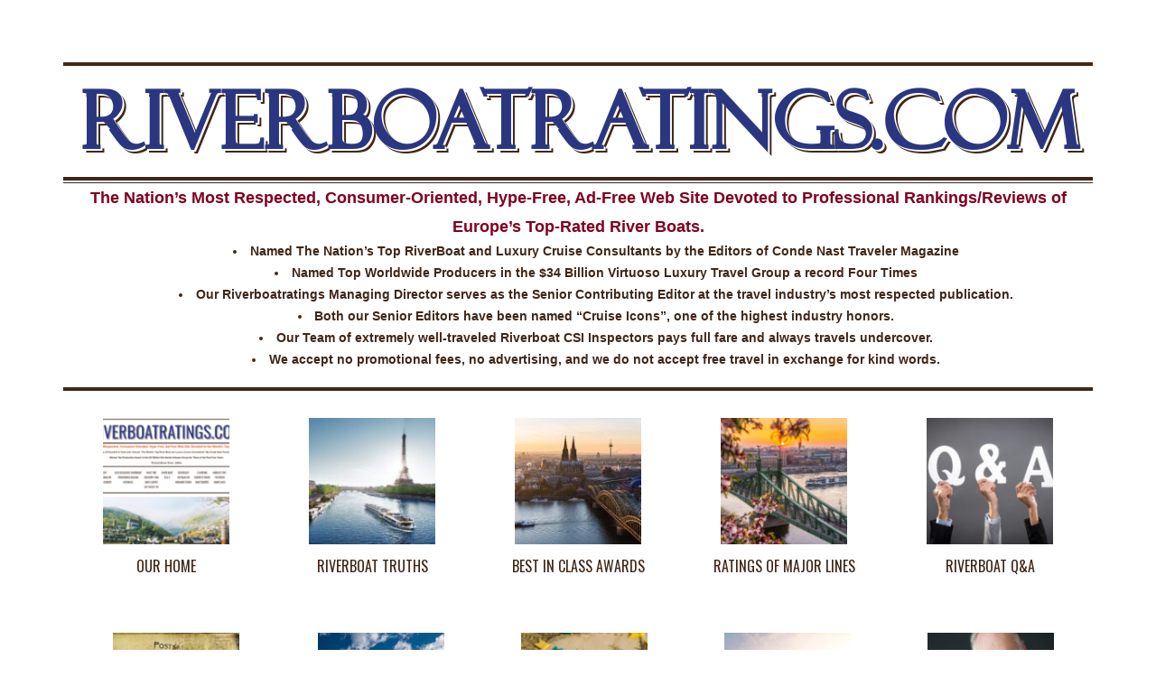

--- FILE ---
content_type: text/html; charset=UTF-8
request_url: https://riverboatratings.com/confused-about-night-opportunities-on-river-boats/
body_size: 12328
content:

<!DOCTYPE html>
<!--[if lt IE 7]>      <html class="no-js lt-ie9 lt-ie8 lt-ie7"> <![endif]-->
<!--[if IE 7]>         <html class="no-js lt-ie9 lt-ie8"> <![endif]-->
<!--[if IE 8]>         <html class="no-js lt-ie9"> <![endif]-->
<!--[if gt IE 8]><!--> <html class="no-js" lang="en-US"> <!--<![endif]-->

<head>

    
    <meta charset="UTF-8">
    <!--[if IE]> <meta http-equiv="X-UA-Compatible" content="IE=edge,chrome=1"> <![endif]-->

   <title>ACTIVE RIVER BOATING ON AVALON AND WATER LEVEL CONCERNS | </title>

    <meta name="viewport" content="width=device-width, initial-scale=1">
    
    
        
    <title>ACTIVE RIVER BOATING ON AVALON AND WATER LEVEL CONCERNS &#8211; RiverboatRatings.com</title>
<meta name='robots' content='max-image-preview:large' />
	<style>img:is([sizes="auto" i], [sizes^="auto," i]) { contain-intrinsic-size: 3000px 1500px }</style>
	<link rel='dns-prefetch' href='//use.fontawesome.com' />
<link rel="alternate" type="application/rss+xml" title="RiverboatRatings.com &raquo; Feed" href="https://riverboatratings.com/feed/" />
<link rel="alternate" type="application/rss+xml" title="RiverboatRatings.com &raquo; Comments Feed" href="https://riverboatratings.com/comments/feed/" />
		<!-- This site uses the Google Analytics by MonsterInsights plugin v8.7.0 - Using Analytics tracking - https://www.monsterinsights.com/ -->
							<script src="//www.googletagmanager.com/gtag/js?id=UA-96360885-1"  data-cfasync="false" data-wpfc-render="false" type="text/javascript" async></script>
			<script data-cfasync="false" data-wpfc-render="false" type="text/javascript">
				var mi_version = '8.7.0';
				var mi_track_user = true;
				var mi_no_track_reason = '';
				
								var disableStrs = [
															'ga-disable-UA-96360885-1',
									];

				/* Function to detect opted out users */
				function __gtagTrackerIsOptedOut() {
					for ( var index = 0; index < disableStrs.length; index++ ) {
						if ( document.cookie.indexOf( disableStrs[ index ] + '=true' ) > -1 ) {
							return true;
						}
					}

					return false;
				}

				/* Disable tracking if the opt-out cookie exists. */
				if ( __gtagTrackerIsOptedOut() ) {
					for ( var index = 0; index < disableStrs.length; index++ ) {
						window[ disableStrs[ index ] ] = true;
					}
				}

				/* Opt-out function */
				function __gtagTrackerOptout() {
					for ( var index = 0; index < disableStrs.length; index++ ) {
						document.cookie = disableStrs[ index ] + '=true; expires=Thu, 31 Dec 2099 23:59:59 UTC; path=/';
						window[ disableStrs[ index ] ] = true;
					}
				}

				if ( 'undefined' === typeof gaOptout ) {
					function gaOptout() {
						__gtagTrackerOptout();
					}
				}
								window.dataLayer = window.dataLayer || [];

				window.MonsterInsightsDualTracker = {
					helpers: {},
					trackers: {},
				};
				if ( mi_track_user ) {
					function __gtagDataLayer() {
						dataLayer.push( arguments );
					}

					function __gtagTracker( type, name, parameters ) {
						if (!parameters) {
							parameters = {};
						}

						if (parameters.send_to) {
							__gtagDataLayer.apply( null, arguments );
							return;
						}

						if ( type === 'event' ) {
							
															parameters.send_to = monsterinsights_frontend.ua;
								__gtagDataLayer( type, name, parameters );
													} else {
							__gtagDataLayer.apply( null, arguments );
						}
					}
					__gtagTracker( 'js', new Date() );
					__gtagTracker( 'set', {
						'developer_id.dZGIzZG' : true,
											} );
															__gtagTracker( 'config', 'UA-96360885-1', {"forceSSL":"true","link_attribution":"true"} );
										window.gtag = __gtagTracker;											(function () {
							/* https://developers.google.com/analytics/devguides/collection/analyticsjs/ */
							/* ga and __gaTracker compatibility shim. */
							var noopfn = function () {
								return null;
							};
							var newtracker = function () {
								return new Tracker();
							};
							var Tracker = function () {
								return null;
							};
							var p = Tracker.prototype;
							p.get = noopfn;
							p.set = noopfn;
							p.send = function (){
								var args = Array.prototype.slice.call(arguments);
								args.unshift( 'send' );
								__gaTracker.apply(null, args);
							};
							var __gaTracker = function () {
								var len = arguments.length;
								if ( len === 0 ) {
									return;
								}
								var f = arguments[len - 1];
								if ( typeof f !== 'object' || f === null || typeof f.hitCallback !== 'function' ) {
									if ( 'send' === arguments[0] ) {
										var hitConverted, hitObject = false, action;
										if ( 'event' === arguments[1] ) {
											if ( 'undefined' !== typeof arguments[3] ) {
												hitObject = {
													'eventAction': arguments[3],
													'eventCategory': arguments[2],
													'eventLabel': arguments[4],
													'value': arguments[5] ? arguments[5] : 1,
												}
											}
										}
										if ( 'pageview' === arguments[1] ) {
											if ( 'undefined' !== typeof arguments[2] ) {
												hitObject = {
													'eventAction': 'page_view',
													'page_path' : arguments[2],
												}
											}
										}
										if ( typeof arguments[2] === 'object' ) {
											hitObject = arguments[2];
										}
										if ( typeof arguments[5] === 'object' ) {
											Object.assign( hitObject, arguments[5] );
										}
										if ( 'undefined' !== typeof arguments[1].hitType ) {
											hitObject = arguments[1];
											if ( 'pageview' === hitObject.hitType ) {
												hitObject.eventAction = 'page_view';
											}
										}
										if ( hitObject ) {
											action = 'timing' === arguments[1].hitType ? 'timing_complete' : hitObject.eventAction;
											hitConverted = mapArgs( hitObject );
											__gtagTracker( 'event', action, hitConverted );
										}
									}
									return;
								}

								function mapArgs( args ) {
									var arg, hit = {};
									var gaMap = {
										'eventCategory': 'event_category',
										'eventAction': 'event_action',
										'eventLabel': 'event_label',
										'eventValue': 'event_value',
										'nonInteraction': 'non_interaction',
										'timingCategory': 'event_category',
										'timingVar': 'name',
										'timingValue': 'value',
										'timingLabel': 'event_label',
										'page' : 'page_path',
										'location' : 'page_location',
										'title' : 'page_title',
									};
									for ( arg in args ) {
																				if ( ! ( ! args.hasOwnProperty(arg) || ! gaMap.hasOwnProperty(arg) ) ) {
											hit[gaMap[arg]] = args[arg];
										} else {
											hit[arg] = args[arg];
										}
									}
									return hit;
								}

								try {
									f.hitCallback();
								} catch ( ex ) {
								}
							};
							__gaTracker.create = newtracker;
							__gaTracker.getByName = newtracker;
							__gaTracker.getAll = function () {
								return [];
							};
							__gaTracker.remove = noopfn;
							__gaTracker.loaded = true;
							window['__gaTracker'] = __gaTracker;
						})();
									} else {
										console.log( "" );
					( function () {
							function __gtagTracker() {
								return null;
							}
							window['__gtagTracker'] = __gtagTracker;
							window['gtag'] = __gtagTracker;
					} )();
									}
			</script>
				<!-- / Google Analytics by MonsterInsights -->
		<script type="text/javascript">
/* <![CDATA[ */
window._wpemojiSettings = {"baseUrl":"https:\/\/s.w.org\/images\/core\/emoji\/16.0.1\/72x72\/","ext":".png","svgUrl":"https:\/\/s.w.org\/images\/core\/emoji\/16.0.1\/svg\/","svgExt":".svg","source":{"concatemoji":"https:\/\/riverboatratings.com\/wp-includes\/js\/wp-emoji-release.min.js?ver=6.8.3"}};
/*! This file is auto-generated */
!function(s,n){var o,i,e;function c(e){try{var t={supportTests:e,timestamp:(new Date).valueOf()};sessionStorage.setItem(o,JSON.stringify(t))}catch(e){}}function p(e,t,n){e.clearRect(0,0,e.canvas.width,e.canvas.height),e.fillText(t,0,0);var t=new Uint32Array(e.getImageData(0,0,e.canvas.width,e.canvas.height).data),a=(e.clearRect(0,0,e.canvas.width,e.canvas.height),e.fillText(n,0,0),new Uint32Array(e.getImageData(0,0,e.canvas.width,e.canvas.height).data));return t.every(function(e,t){return e===a[t]})}function u(e,t){e.clearRect(0,0,e.canvas.width,e.canvas.height),e.fillText(t,0,0);for(var n=e.getImageData(16,16,1,1),a=0;a<n.data.length;a++)if(0!==n.data[a])return!1;return!0}function f(e,t,n,a){switch(t){case"flag":return n(e,"\ud83c\udff3\ufe0f\u200d\u26a7\ufe0f","\ud83c\udff3\ufe0f\u200b\u26a7\ufe0f")?!1:!n(e,"\ud83c\udde8\ud83c\uddf6","\ud83c\udde8\u200b\ud83c\uddf6")&&!n(e,"\ud83c\udff4\udb40\udc67\udb40\udc62\udb40\udc65\udb40\udc6e\udb40\udc67\udb40\udc7f","\ud83c\udff4\u200b\udb40\udc67\u200b\udb40\udc62\u200b\udb40\udc65\u200b\udb40\udc6e\u200b\udb40\udc67\u200b\udb40\udc7f");case"emoji":return!a(e,"\ud83e\udedf")}return!1}function g(e,t,n,a){var r="undefined"!=typeof WorkerGlobalScope&&self instanceof WorkerGlobalScope?new OffscreenCanvas(300,150):s.createElement("canvas"),o=r.getContext("2d",{willReadFrequently:!0}),i=(o.textBaseline="top",o.font="600 32px Arial",{});return e.forEach(function(e){i[e]=t(o,e,n,a)}),i}function t(e){var t=s.createElement("script");t.src=e,t.defer=!0,s.head.appendChild(t)}"undefined"!=typeof Promise&&(o="wpEmojiSettingsSupports",i=["flag","emoji"],n.supports={everything:!0,everythingExceptFlag:!0},e=new Promise(function(e){s.addEventListener("DOMContentLoaded",e,{once:!0})}),new Promise(function(t){var n=function(){try{var e=JSON.parse(sessionStorage.getItem(o));if("object"==typeof e&&"number"==typeof e.timestamp&&(new Date).valueOf()<e.timestamp+604800&&"object"==typeof e.supportTests)return e.supportTests}catch(e){}return null}();if(!n){if("undefined"!=typeof Worker&&"undefined"!=typeof OffscreenCanvas&&"undefined"!=typeof URL&&URL.createObjectURL&&"undefined"!=typeof Blob)try{var e="postMessage("+g.toString()+"("+[JSON.stringify(i),f.toString(),p.toString(),u.toString()].join(",")+"));",a=new Blob([e],{type:"text/javascript"}),r=new Worker(URL.createObjectURL(a),{name:"wpTestEmojiSupports"});return void(r.onmessage=function(e){c(n=e.data),r.terminate(),t(n)})}catch(e){}c(n=g(i,f,p,u))}t(n)}).then(function(e){for(var t in e)n.supports[t]=e[t],n.supports.everything=n.supports.everything&&n.supports[t],"flag"!==t&&(n.supports.everythingExceptFlag=n.supports.everythingExceptFlag&&n.supports[t]);n.supports.everythingExceptFlag=n.supports.everythingExceptFlag&&!n.supports.flag,n.DOMReady=!1,n.readyCallback=function(){n.DOMReady=!0}}).then(function(){return e}).then(function(){var e;n.supports.everything||(n.readyCallback(),(e=n.source||{}).concatemoji?t(e.concatemoji):e.wpemoji&&e.twemoji&&(t(e.twemoji),t(e.wpemoji)))}))}((window,document),window._wpemojiSettings);
/* ]]> */
</script>
<link rel='stylesheet' id='taqyeem-style-css' href='https://riverboatratings.com/wp-content/plugins/taqyeem/style.css?ver=6.8.3' type='text/css' media='all' />
<style id='wp-emoji-styles-inline-css' type='text/css'>

	img.wp-smiley, img.emoji {
		display: inline !important;
		border: none !important;
		box-shadow: none !important;
		height: 1em !important;
		width: 1em !important;
		margin: 0 0.07em !important;
		vertical-align: -0.1em !important;
		background: none !important;
		padding: 0 !important;
	}
</style>
<link rel='stylesheet' id='wp-block-library-css' href='https://riverboatratings.com/wp-includes/css/dist/block-library/style.min.css?ver=6.8.3' type='text/css' media='all' />
<style id='classic-theme-styles-inline-css' type='text/css'>
/*! This file is auto-generated */
.wp-block-button__link{color:#fff;background-color:#32373c;border-radius:9999px;box-shadow:none;text-decoration:none;padding:calc(.667em + 2px) calc(1.333em + 2px);font-size:1.125em}.wp-block-file__button{background:#32373c;color:#fff;text-decoration:none}
</style>
<link rel='stylesheet' id='font-awesome-svg-styles-css' href='https://riverboatratings.com/wp-content/uploads/font-awesome/v6.7.2/css/svg-with-js.css' type='text/css' media='all' />
<style id='font-awesome-svg-styles-inline-css' type='text/css'>
   .wp-block-font-awesome-icon svg::before,
   .wp-rich-text-font-awesome-icon svg::before {content: unset;}
</style>
<style id='global-styles-inline-css' type='text/css'>
:root{--wp--preset--aspect-ratio--square: 1;--wp--preset--aspect-ratio--4-3: 4/3;--wp--preset--aspect-ratio--3-4: 3/4;--wp--preset--aspect-ratio--3-2: 3/2;--wp--preset--aspect-ratio--2-3: 2/3;--wp--preset--aspect-ratio--16-9: 16/9;--wp--preset--aspect-ratio--9-16: 9/16;--wp--preset--color--black: #000000;--wp--preset--color--cyan-bluish-gray: #abb8c3;--wp--preset--color--white: #ffffff;--wp--preset--color--pale-pink: #f78da7;--wp--preset--color--vivid-red: #cf2e2e;--wp--preset--color--luminous-vivid-orange: #ff6900;--wp--preset--color--luminous-vivid-amber: #fcb900;--wp--preset--color--light-green-cyan: #7bdcb5;--wp--preset--color--vivid-green-cyan: #00d084;--wp--preset--color--pale-cyan-blue: #8ed1fc;--wp--preset--color--vivid-cyan-blue: #0693e3;--wp--preset--color--vivid-purple: #9b51e0;--wp--preset--gradient--vivid-cyan-blue-to-vivid-purple: linear-gradient(135deg,rgba(6,147,227,1) 0%,rgb(155,81,224) 100%);--wp--preset--gradient--light-green-cyan-to-vivid-green-cyan: linear-gradient(135deg,rgb(122,220,180) 0%,rgb(0,208,130) 100%);--wp--preset--gradient--luminous-vivid-amber-to-luminous-vivid-orange: linear-gradient(135deg,rgba(252,185,0,1) 0%,rgba(255,105,0,1) 100%);--wp--preset--gradient--luminous-vivid-orange-to-vivid-red: linear-gradient(135deg,rgba(255,105,0,1) 0%,rgb(207,46,46) 100%);--wp--preset--gradient--very-light-gray-to-cyan-bluish-gray: linear-gradient(135deg,rgb(238,238,238) 0%,rgb(169,184,195) 100%);--wp--preset--gradient--cool-to-warm-spectrum: linear-gradient(135deg,rgb(74,234,220) 0%,rgb(151,120,209) 20%,rgb(207,42,186) 40%,rgb(238,44,130) 60%,rgb(251,105,98) 80%,rgb(254,248,76) 100%);--wp--preset--gradient--blush-light-purple: linear-gradient(135deg,rgb(255,206,236) 0%,rgb(152,150,240) 100%);--wp--preset--gradient--blush-bordeaux: linear-gradient(135deg,rgb(254,205,165) 0%,rgb(254,45,45) 50%,rgb(107,0,62) 100%);--wp--preset--gradient--luminous-dusk: linear-gradient(135deg,rgb(255,203,112) 0%,rgb(199,81,192) 50%,rgb(65,88,208) 100%);--wp--preset--gradient--pale-ocean: linear-gradient(135deg,rgb(255,245,203) 0%,rgb(182,227,212) 50%,rgb(51,167,181) 100%);--wp--preset--gradient--electric-grass: linear-gradient(135deg,rgb(202,248,128) 0%,rgb(113,206,126) 100%);--wp--preset--gradient--midnight: linear-gradient(135deg,rgb(2,3,129) 0%,rgb(40,116,252) 100%);--wp--preset--font-size--small: 13px;--wp--preset--font-size--medium: 20px;--wp--preset--font-size--large: 36px;--wp--preset--font-size--x-large: 42px;--wp--preset--spacing--20: 0.44rem;--wp--preset--spacing--30: 0.67rem;--wp--preset--spacing--40: 1rem;--wp--preset--spacing--50: 1.5rem;--wp--preset--spacing--60: 2.25rem;--wp--preset--spacing--70: 3.38rem;--wp--preset--spacing--80: 5.06rem;--wp--preset--shadow--natural: 6px 6px 9px rgba(0, 0, 0, 0.2);--wp--preset--shadow--deep: 12px 12px 50px rgba(0, 0, 0, 0.4);--wp--preset--shadow--sharp: 6px 6px 0px rgba(0, 0, 0, 0.2);--wp--preset--shadow--outlined: 6px 6px 0px -3px rgba(255, 255, 255, 1), 6px 6px rgba(0, 0, 0, 1);--wp--preset--shadow--crisp: 6px 6px 0px rgba(0, 0, 0, 1);}:where(.is-layout-flex){gap: 0.5em;}:where(.is-layout-grid){gap: 0.5em;}body .is-layout-flex{display: flex;}.is-layout-flex{flex-wrap: wrap;align-items: center;}.is-layout-flex > :is(*, div){margin: 0;}body .is-layout-grid{display: grid;}.is-layout-grid > :is(*, div){margin: 0;}:where(.wp-block-columns.is-layout-flex){gap: 2em;}:where(.wp-block-columns.is-layout-grid){gap: 2em;}:where(.wp-block-post-template.is-layout-flex){gap: 1.25em;}:where(.wp-block-post-template.is-layout-grid){gap: 1.25em;}.has-black-color{color: var(--wp--preset--color--black) !important;}.has-cyan-bluish-gray-color{color: var(--wp--preset--color--cyan-bluish-gray) !important;}.has-white-color{color: var(--wp--preset--color--white) !important;}.has-pale-pink-color{color: var(--wp--preset--color--pale-pink) !important;}.has-vivid-red-color{color: var(--wp--preset--color--vivid-red) !important;}.has-luminous-vivid-orange-color{color: var(--wp--preset--color--luminous-vivid-orange) !important;}.has-luminous-vivid-amber-color{color: var(--wp--preset--color--luminous-vivid-amber) !important;}.has-light-green-cyan-color{color: var(--wp--preset--color--light-green-cyan) !important;}.has-vivid-green-cyan-color{color: var(--wp--preset--color--vivid-green-cyan) !important;}.has-pale-cyan-blue-color{color: var(--wp--preset--color--pale-cyan-blue) !important;}.has-vivid-cyan-blue-color{color: var(--wp--preset--color--vivid-cyan-blue) !important;}.has-vivid-purple-color{color: var(--wp--preset--color--vivid-purple) !important;}.has-black-background-color{background-color: var(--wp--preset--color--black) !important;}.has-cyan-bluish-gray-background-color{background-color: var(--wp--preset--color--cyan-bluish-gray) !important;}.has-white-background-color{background-color: var(--wp--preset--color--white) !important;}.has-pale-pink-background-color{background-color: var(--wp--preset--color--pale-pink) !important;}.has-vivid-red-background-color{background-color: var(--wp--preset--color--vivid-red) !important;}.has-luminous-vivid-orange-background-color{background-color: var(--wp--preset--color--luminous-vivid-orange) !important;}.has-luminous-vivid-amber-background-color{background-color: var(--wp--preset--color--luminous-vivid-amber) !important;}.has-light-green-cyan-background-color{background-color: var(--wp--preset--color--light-green-cyan) !important;}.has-vivid-green-cyan-background-color{background-color: var(--wp--preset--color--vivid-green-cyan) !important;}.has-pale-cyan-blue-background-color{background-color: var(--wp--preset--color--pale-cyan-blue) !important;}.has-vivid-cyan-blue-background-color{background-color: var(--wp--preset--color--vivid-cyan-blue) !important;}.has-vivid-purple-background-color{background-color: var(--wp--preset--color--vivid-purple) !important;}.has-black-border-color{border-color: var(--wp--preset--color--black) !important;}.has-cyan-bluish-gray-border-color{border-color: var(--wp--preset--color--cyan-bluish-gray) !important;}.has-white-border-color{border-color: var(--wp--preset--color--white) !important;}.has-pale-pink-border-color{border-color: var(--wp--preset--color--pale-pink) !important;}.has-vivid-red-border-color{border-color: var(--wp--preset--color--vivid-red) !important;}.has-luminous-vivid-orange-border-color{border-color: var(--wp--preset--color--luminous-vivid-orange) !important;}.has-luminous-vivid-amber-border-color{border-color: var(--wp--preset--color--luminous-vivid-amber) !important;}.has-light-green-cyan-border-color{border-color: var(--wp--preset--color--light-green-cyan) !important;}.has-vivid-green-cyan-border-color{border-color: var(--wp--preset--color--vivid-green-cyan) !important;}.has-pale-cyan-blue-border-color{border-color: var(--wp--preset--color--pale-cyan-blue) !important;}.has-vivid-cyan-blue-border-color{border-color: var(--wp--preset--color--vivid-cyan-blue) !important;}.has-vivid-purple-border-color{border-color: var(--wp--preset--color--vivid-purple) !important;}.has-vivid-cyan-blue-to-vivid-purple-gradient-background{background: var(--wp--preset--gradient--vivid-cyan-blue-to-vivid-purple) !important;}.has-light-green-cyan-to-vivid-green-cyan-gradient-background{background: var(--wp--preset--gradient--light-green-cyan-to-vivid-green-cyan) !important;}.has-luminous-vivid-amber-to-luminous-vivid-orange-gradient-background{background: var(--wp--preset--gradient--luminous-vivid-amber-to-luminous-vivid-orange) !important;}.has-luminous-vivid-orange-to-vivid-red-gradient-background{background: var(--wp--preset--gradient--luminous-vivid-orange-to-vivid-red) !important;}.has-very-light-gray-to-cyan-bluish-gray-gradient-background{background: var(--wp--preset--gradient--very-light-gray-to-cyan-bluish-gray) !important;}.has-cool-to-warm-spectrum-gradient-background{background: var(--wp--preset--gradient--cool-to-warm-spectrum) !important;}.has-blush-light-purple-gradient-background{background: var(--wp--preset--gradient--blush-light-purple) !important;}.has-blush-bordeaux-gradient-background{background: var(--wp--preset--gradient--blush-bordeaux) !important;}.has-luminous-dusk-gradient-background{background: var(--wp--preset--gradient--luminous-dusk) !important;}.has-pale-ocean-gradient-background{background: var(--wp--preset--gradient--pale-ocean) !important;}.has-electric-grass-gradient-background{background: var(--wp--preset--gradient--electric-grass) !important;}.has-midnight-gradient-background{background: var(--wp--preset--gradient--midnight) !important;}.has-small-font-size{font-size: var(--wp--preset--font-size--small) !important;}.has-medium-font-size{font-size: var(--wp--preset--font-size--medium) !important;}.has-large-font-size{font-size: var(--wp--preset--font-size--large) !important;}.has-x-large-font-size{font-size: var(--wp--preset--font-size--x-large) !important;}
:where(.wp-block-post-template.is-layout-flex){gap: 1.25em;}:where(.wp-block-post-template.is-layout-grid){gap: 1.25em;}
:where(.wp-block-columns.is-layout-flex){gap: 2em;}:where(.wp-block-columns.is-layout-grid){gap: 2em;}
:root :where(.wp-block-pullquote){font-size: 1.5em;line-height: 1.6;}
</style>
<link rel='stylesheet' id='contact-form-7-css' href='https://riverboatratings.com/wp-content/plugins/contact-form-7/includes/css/styles.css?ver=6.0.6' type='text/css' media='all' />
<link rel='stylesheet' id='slick-css' href='https://riverboatratings.com/wp-content/plugins/iw-oldpaper-plugin/iw_shotcodes/slick/slick.css?ver=6.8.3' type='text/css' media='all' />
<link rel='stylesheet' id='menu-image-css' href='https://riverboatratings.com/wp-content/plugins/menu-image/includes/css/menu-image.css?ver=3.12' type='text/css' media='all' />
<link rel='stylesheet' id='dashicons-css' href='https://riverboatratings.com/wp-includes/css/dashicons.min.css?ver=6.8.3' type='text/css' media='all' />
<link rel='stylesheet' id='wp-image-borders-styles-css' href='https://riverboatratings.com/wp-content/plugins/wp-image-borders/wp-image-borders.css?ver=6.8.3' type='text/css' media='all' />
<style id='wp-image-borders-styles-inline-css' type='text/css'>
.widget img, .wp-block-cover, .wp-block-cover-image,
		.wp-image-borders .alignright,
		.wp-image-borders .alignleft,
		.wp-image-borders .aligncenter,
		.wp-image-borders .alignnone,
		.wp-image-borders .size-auto,
		.wp-image-borders .size-full,
		.wp-image-borders .size-large,
		.wp-image-borders .size-medium,
		.wp-image-borders .size-thumbnail,
		.wp-image-borders .alignright img,
		.wp-image-borders .alignleft img,
		.wp-image-borders .aligncenter img,
		.wp-image-borders .alignnone img,
		.wp-image-borders .size-auto img,
		.wp-image-borders .size-full img,
		.wp-image-borders .size-large img,
		.wp-image-borders .size-medium img,
		.wp-image-borders .size-thumbnail img {
	   border-style: default !important;
	   border-width: 0px !important;
	   border-radius: 0px !important;
	   border-color:  !important;
	   -moz-box-shadow: 12px 12px 25px 0px #000000 !important;
	   -webkit-box-shadow: 12px 12px 25px 0px #000000 !important;
	   box-shadow: 12px 12px 25px 0px #000000 !important;
   }
</style>
<link rel='stylesheet' id='style-css' href='https://riverboatratings.com/wp-content/themes/oldpaper_child/style.css?ver=6.8.3' type='text/css' media='all' />
<link rel='stylesheet' id='animate-css' href='https://riverboatratings.com/wp-content/themes/oldpaper/css/animate.css?ver=6.8.3' type='text/css' media='all' />
<link rel='stylesheet' id='font-awesome-official-css' href='https://use.fontawesome.com/releases/v6.7.2/css/all.css' type='text/css' media='all' integrity="sha384-nRgPTkuX86pH8yjPJUAFuASXQSSl2/bBUiNV47vSYpKFxHJhbcrGnmlYpYJMeD7a" crossorigin="anonymous" />
<link rel='stylesheet' id='tablepress-default-css' href='https://riverboatratings.com/wp-content/tablepress-combined.min.css?ver=6' type='text/css' media='all' />
<link rel='stylesheet' id='font-awesome-official-v4shim-css' href='https://use.fontawesome.com/releases/v6.7.2/css/v4-shims.css' type='text/css' media='all' integrity="sha384-npPMK6zwqNmU3qyCCxEcWJkLBNYxEFM1nGgSoAWuCCXqVVz0cvwKEMfyTNkOxM2N" crossorigin="anonymous" />
<link rel='stylesheet' id='ppa-template-css' href='https://riverboatratings.com/wp-content/plugins/post-page-association-plugin/templates/title-excerpt-thumbnail.css?ver=6.8.3' type='text/css' media='all' />
<link rel='stylesheet' id='customstyles-css' href='https://riverboatratings.com/wp-content/themes/oldpaper/customstyles.css.php?ver=6.8.3' type='text/css' media='all' />
<!--n2css--><!--n2js--><script type="text/javascript" src="https://riverboatratings.com/wp-includes/js/jquery/jquery.min.js?ver=3.7.1" id="jquery-core-js"></script>
<script type="text/javascript" src="https://riverboatratings.com/wp-includes/js/jquery/jquery-migrate.min.js?ver=3.4.1" id="jquery-migrate-js"></script>
<script type="text/javascript" src="https://riverboatratings.com/wp-content/plugins/taqyeem/js/tie.js?ver=6.8.3" id="taqyeem-main-js"></script>
<script type="text/javascript" src="https://riverboatratings.com/wp-content/plugins/google-analytics-for-wordpress/assets/js/frontend-gtag.min.js?ver=8.7.0" id="monsterinsights-frontend-script-js"></script>
<script data-cfasync="false" data-wpfc-render="false" type="text/javascript" id='monsterinsights-frontend-script-js-extra'>/* <![CDATA[ */
var monsterinsights_frontend = {"js_events_tracking":"true","download_extensions":"doc,pdf,ppt,zip,xls,docx,pptx,xlsx","inbound_paths":"[]","home_url":"https:\/\/riverboatratings.com","hash_tracking":"false","ua":"UA-96360885-1","v4_id":""};/* ]]> */
</script>
<script type="text/javascript" src="https://riverboatratings.com/wp-content/themes/oldpaper/js/prefixfree.min.js?ver=1.0.7" id="prefixfree-js"></script>
<script type="text/javascript" src="https://riverboatratings.com/wp-content/themes/oldpaper/js/modernizr.min.js?ver=2.6.2" id="modernizr-js"></script>
<link rel="https://api.w.org/" href="https://riverboatratings.com/wp-json/" /><link rel="alternate" title="JSON" type="application/json" href="https://riverboatratings.com/wp-json/wp/v2/posts/2285" /><link rel="EditURI" type="application/rsd+xml" title="RSD" href="https://riverboatratings.com/xmlrpc.php?rsd" />
<meta name="generator" content="WordPress 6.8.3" />
<link rel="canonical" href="https://riverboatratings.com/confused-about-night-opportunities-on-river-boats/" />
<link rel='shortlink' href='https://riverboatratings.com/?p=2285' />
<link rel="alternate" title="oEmbed (JSON)" type="application/json+oembed" href="https://riverboatratings.com/wp-json/oembed/1.0/embed?url=https%3A%2F%2Friverboatratings.com%2Fconfused-about-night-opportunities-on-river-boats%2F" />
<link rel="alternate" title="oEmbed (XML)" type="text/xml+oembed" href="https://riverboatratings.com/wp-json/oembed/1.0/embed?url=https%3A%2F%2Friverboatratings.com%2Fconfused-about-night-opportunities-on-river-boats%2F&#038;format=xml" />
<style type="text/css">/* =Responsive Map fix
-------------------------------------------------------------- */
.pw_map_canvas img {
	max-width: none;
}</style><script type='text/javascript'>
/* <![CDATA[ */
var taqyeem = {"ajaxurl":"https://riverboatratings.com/wp-admin/admin-ajax.php" , "your_rating":"Your Rating:"};
/* ]]> */
</script>
<style type="text/css" media="screen"> 

</style> 
<style type="text/css" title="dynamic-css" class="options-output">.wp-paginate .current,section#chess article,section#breakingnews ul li div.cat,.woocommerce span.onsale, .woocommerce-page span.onsale,section#top{background-color:#402717;}body,nav .wrapper #bars .fa-bars,.carousel .carousel-control i,.woocommerce input.button, .woocommerce .button,nav.woocommerce-pagination span.current a, nav.woocommerce-pagination ul li .page-numbers:hover, .woocommerce ul.products li .price .amount, .woocommerce #content input.button.alt:hover, .woocommerce #respond input#submit.alt:hover, .woocommerce a.button.alt:hover, .woocommerce button.button.alt:hover, .woocommerce input.button.alt:hover, .woocommerce-page #content input.button.alt:hover, .woocommerce-page #respond input#submit.alt:hover, .woocommerce-page a.button.alt:hover, .woocommerce-page button.button.alt:hover, .woocommerce-page input.button.alt:hover{color:#402717;}header .wrapper,section#content #main .wrapper, nav .wrapper #mainmenu,header .wrapper #logo,header .wrapper #sublogo,nav div.rowstyle,hr, .hr,section#content #main section.comments .commentlist li.comment:not(:first-child),section#content #main section.comments .commentlist li.comment:not(:last-child),section#breakingnews ul,.wpcf7 input[type="text"],.wpcf7 input[type="email"],.wpcf7 select,.wpcf7 textarea, .woocommerce #content input.button.alt:hover, .woocommerce #respond input#submit.alt:hover, .woocommerce a.button.alt:hover, .woocommerce button.button.alt:hover, .woocommerce input.button.alt:hover, .woocommerce-page #content input.button.alt:hover, .woocommerce-page #respond input#submit.alt:hover, .woocommerce-page a.button.alt:hover, .woocommerce-page button.button.alt:hover, .woocommerce-page input.button.alt:hover,section#content .wrapper,footer .wrapper,nav .wrapper{border-color:#402717;}section#breakingnews ul li div.cat:after{border-left-color:#402717;}nav .wrapper #mainmenu li.menu-item-has-children ul.sub-menu,.countcomments,section#content #main .featimg .countcomments{background-color:#d35400;}a:hover, a:focus,section#top a:hover,#mainmenu > li > a:hover,.widget h4,section#content #main #featured p time,#content a:hover, #content a:focus,footer a:hover, footer a:focus,nav .wrapper #bars .fa-square,nav #respmenu a:hover,section#chess article .info ul,section#content aside .wrapper p time,#breakingnews a:hover, section#content #main #featured time,.carousel .textinfo, .woocommerce #content input.button.alt, .woocommerce #respond input#submit.alt, .woocommerce a.button.alt, .woocommerce button.button.alt, .woocommerce input.button.alt, .woocommerce-page #content input.button.alt, .woocommerce-page #respond input#submit.alt, .woocommerce-page a.button.alt, .woocommerce-page button.button.alt, .woocommerce-page input.button.alt, .woocommerce #content div.product p.price{color:#d35400;}section#content aside .wrapper,section#content aside .wrapper,.woocommerce input.button a:hover,.woocommerce input.checkout-button, .woocommerce input.alt, .woocommerce #content input.button.alt, .woocommerce #respond input#submit.alt, .woocommerce a.button.alt, .woocommerce button.button.alt, .woocommerce input.button.alt, .woocommerce-page #content input.button.alt, .woocommerce-page #respond input#submit.alt, .woocommerce-page a.button.alt, .woocommerce-page button.button.alt, .woocommerce-page input.button.alt{border-color:#d35400;}.widget h4:before,#mainmenu li a.hover:before,section#content header.topinfo h1:after,section#content article .textinfo:after, section#content header.topinfo .textinfo:after,section#content #main section.comments h3:after,section#content.authors #users h2:after,section#content.authors h1:after,section#content article .textcontent a:hover, section#content header.topinfo .textcontent a:hover,section#content #main #featured h2:after,section#chess article .quote .textquote:after,section#content #main #articlelist article.format-quote .textquote:after,.textinfo:after,section#content #main .relatedposts h3:after,nav .wrapper #mainmenu li.menu-item-has-children > a.hover:before,.woocommerce h2:after,.woocommerce ul.products li h3:after{border-bottom-color:#d35400;}section#content #main .featimg .countcomments:after{border-right-color:#d35400;}.widget h4:before{border-top-color:#d35400;}h1,h2,h3,h4,h5,h6,.h1,.h2,.h3,.h4,.h5,.h6{font-family:Arial, Helvetica, sans-serif;font-weight:normal;font-style:normal;}body{font-family:Arial, Helvetica, sans-serif;font-weight:normal;font-style:normal;}</style>
</head>

<body class="wp-singular post-template-default single single-post postid-2285 single-format-standard wp-theme-oldpaper wp-child-theme-oldpaper_child" dir="ltr">
	
		
	                                    	
	<div id="loader"><i class="fa fa-cog fa-spin fa-fw fa-2x"></i></div>
	
		
	<section id="top" class="animated" data-anim="fadeInDown">
		<div class="container">
			
			<div class="row">
				<div class="col-sm-7">
									</div>
				
				<div class="col-sm-5">

					<ul class="nav nav-pills navbar-right" id="socialmenu">
                           
                        <li class="feed-rss"><a href="https://riverboatratings.com/feed/atom/" title="Feed RSS"><i class="fa fa-lg fa-rss"></i></a></li>
                        
 
                    	                            
                                                    
                                                    
                                                    
                                                    
                                                    
                                                    
                                                    
                                                    
					</ul>
					
				</div>
			</div>
			
		</div>
	</section>
	
	
<header class="container">
		<div class="wrapper">
			<div class="row">
				
				<div class="col-sm-12">
					<div id="logo" class="animated" data-anim="fadeInDown">
					<a title="Go back to home" href="https://riverboatratings.com">RiverboatRatings.com</a>
					</div>
					
											<div id="sublogo" class="animated" data-anim="fadeInUp">
							The Nation’s Most Respected, Consumer-Oriented, Hype-Free, Ad-Free Web Site Devoted to Professional Rankings/Reviews of Europe’s  Top-Rated River Boats.<br> <small> <font color="#402717"> <ul>  	<li>Named The Nation’s Top RiverBoat and Luxury Cruise Consultants by the Editors of Conde Nast Traveler Magazine</li>  	<li>Named Top Worldwide Producers in the $34 Billion Virtuoso Luxury Travel Group a record Four Times</li>  	<li>Our Riverboatratings Managing Director serves as the Senior Contributing Editor at the travel industry’s most respected publication.</li>  	<li>Both our Senior Editors have been named “Cruise Icons”, one of the highest industry honors.</li> 	<li>Our Team of extremely well-traveled Riverboat CSI Inspectors pays full fare and always travels undercover.</li> 	<li>We accept no promotional fees, no advertising, and we do not accept free travel in exchange for kind words.</li> </ul> </font> </small>						</div>
									</div>
				
			</div>
		</div>
</header>	
	<nav class="container">
		<div class="row">
	
			<div class="col-sm-12">
				<div class="wrapper">
					<div id="bars">
						<span class="fa-stack fa-lg">
							<i class="fa fa-square fa-stack-2x"></i>
							<i class="fa fa-bars fa-stack-1x"></i>
						</span>
					</div>
					
					<ul id="mainmenu" class="nav nav-pills nav-justified"><li id="menu-item-248" class="menu-item menu-item-type-post_type menu-item-object-page menu-item-home menu-item-248"><a href="https://riverboatratings.com/" class="menu-image-title-below menu-image-not-hovered"><img width="150" height="150" src="https://riverboatratings.com/wp-content/uploads/2025/03/Picture1-150x150.png" class="menu-image menu-image-title-below" alt="" decoding="async" /><span class="menu-image-title-below menu-image-title">Our Home</span></a></li>
<li id="menu-item-2780" class="menu-item menu-item-type-post_type menu-item-object-page menu-item-2780"><a href="https://riverboatratings.com/riverboat-truths/" class="menu-image-title-below menu-image-not-hovered"><img width="150" height="150" src="https://riverboatratings.com/wp-content/uploads/2025/03/RB-Avalon-Past-Eifel-Tower-Good-Shot-150x150.jpg" class="menu-image menu-image-title-below" alt="" decoding="async" /><span class="menu-image-title-below menu-image-title">Riverboat Truths</span></a></li>
<li id="menu-item-2789" class="menu-item menu-item-type-post_type menu-item-object-page menu-item-2789"><a href="https://riverboatratings.com/our-annual-best-of-the-best-riverboat-awards/" class="menu-image-title-below menu-image-not-hovered"><img width="150" height="150" src="https://riverboatratings.com/wp-content/uploads/2016/07/RB-Generic-shot-from-AARP-AXXX-150x150.jpg" class="menu-image menu-image-title-below" alt="" decoding="async" /><span class="menu-image-title-below menu-image-title">Best In Class Awards</span></a></li>
<li id="menu-item-2621" class="menu-item menu-item-type-post_type menu-item-object-page menu-item-2621"><a href="https://riverboatratings.com/current-ratings-rankings-riverboats-in-europe/" class="menu-image-title-below menu-image-not-hovered"><img width="150" height="150" src="https://riverboatratings.com/wp-content/uploads/2019/07/rbr_in_europe_1372951739-150x150.jpg" class="menu-image menu-image-title-below" alt="" decoding="async" /><span class="menu-image-title-below menu-image-title">Ratings of Major Lines</span></a></li>
<li id="menu-item-480" class="menu-item menu-item-type-post_type menu-item-object-page menu-item-480"><a href="https://riverboatratings.com/river-boat-realities/" class="menu-image-title-below menu-image-not-hovered"><img width="150" height="150" src="https://riverboatratings.com/wp-content/uploads/2019/07/rbrQandA_453632293-1-150x150.jpg" class="menu-image menu-image-title-below" alt="" decoding="async" /><span class="menu-image-title-below menu-image-title">Riverboat Q&#038;A</span></a></li>
<li id="menu-item-1654" class="menu-item menu-item-type-post_type menu-item-object-page menu-item-1654"><a href="https://riverboatratings.com/our-river-cruise-database/" class="menu-image-title-below menu-image-not-hovered"><img width="150" height="150" src="https://riverboatratings.com/wp-content/uploads/2019/07/rbrdatabase_63719617-150x150.jpg" class="menu-image menu-image-title-below" alt="" decoding="async" /><span class="menu-image-title-below menu-image-title">Sailings and Schedules</span></a></li>
<li id="menu-item-2790" class="menu-item menu-item-type-post_type menu-item-object-page menu-item-2790"><a href="https://riverboatratings.com/quick-links-to-our-other-sites/" class="menu-image-title-below menu-image-not-hovered"><img width="150" height="150" src="https://riverboatratings.com/wp-content/uploads/2013/01/SIGN-Truth-Ahead-150x150.jpg" class="menu-image menu-image-title-below" alt="" decoding="async" /><span class="menu-image-title-below menu-image-title">Links To Our Other Sites</span></a></li>
<li id="menu-item-385" class="menu-item menu-item-type-post_type menu-item-object-page menu-item-385"><a href="https://riverboatratings.com/why-believe-us/" class="menu-image-title-below menu-image-not-hovered"><img width="150" height="150" src="https://riverboatratings.com/wp-content/uploads/2019/07/shutterstock_1010962081-150x150.jpg" class="menu-image menu-image-title-below" alt="" decoding="async" /><span class="menu-image-title-below menu-image-title">Why Believe Us?</span></a></li>
<li id="menu-item-555" class="menu-item menu-item-type-post_type menu-item-object-page menu-item-555"><a href="https://riverboatratings.com/making-human-contact/" class="menu-image-title-below menu-image-not-hovered"><img width="150" height="150" src="https://riverboatratings.com/wp-content/uploads/2019/07/ttmakinghumancontact1192140268-150x150.jpg" class="menu-image menu-image-title-below" alt="" decoding="async" /><span class="menu-image-title-below menu-image-title">Making Human Contact</span></a></li>
<li id="menu-item-2009" class="menu-item menu-item-type-post_type menu-item-object-page menu-item-2009"><a href="https://riverboatratings.com/riverboat-articles-by-richard-turen/" class="menu-image-title-below menu-image-not-hovered"><img width="150" height="150" src="https://riverboatratings.com/wp-content/uploads/2018/12/RBT-New-Picture-150x150.jpg" class="menu-image menu-image-title-below" alt="" decoding="async" /><span class="menu-image-title-below menu-image-title">Richard Turen On Water Level Issues</span></a></li>
</ul>				</div>
			</div>
	
		</div>
<div class="homepage">
	
		
		<section id="slider" class="container">
	
		<div id="carousel-generic" class="carousel slide" data-ride="carousel">
		
			<!-- Indicators -->
			<ol class="carousel-indicators">
							</ol>
			
			<!-- Wrapper for slides -->
			<div class="carousel-inner">
				
								
				<div class="item active">
					<a href="https://riverboatratings.com/is-bigger-better-on-europes-rivers/">
					<img width="1140" height="480" src="https://riverboatratings.com/wp-content/uploads/2018/05/RB-AMA-MAGNA-3-A-Beautifula-1140x480.jpg" class="attachment-slider size-slider wp-post-image" alt="" decoding="async" fetchpriority="high" srcset="https://riverboatratings.com/wp-content/uploads/2018/05/RB-AMA-MAGNA-3-A-Beautifula.jpg 1140w, https://riverboatratings.com/wp-content/uploads/2018/05/RB-AMA-MAGNA-3-A-Beautifula-300x126.jpg 300w, https://riverboatratings.com/wp-content/uploads/2018/05/RB-AMA-MAGNA-3-A-Beautifula-768x323.jpg 768w, https://riverboatratings.com/wp-content/uploads/2018/05/RB-AMA-MAGNA-3-A-Beautifula-1024x431.jpg 1024w" sizes="(max-width: 1140px) 100vw, 1140px" />					</a>
					
					<!--<div class="carousel-caption">
						<h2><a href="https://riverboatratings.com/is-bigger-better-on-europes-rivers/">Is Bigger Better on Europe’s Rivers?</a></h2>
						
<ul class="textinfo list-inline text-center">
	
		
		
	 
			
</ul>					</div>-->
				</div>
				
								
				<div class="item ">
					<a href="https://riverboatratings.com/which-river-takes-you-past-the-most-vineyards/">
					<img width="1140" height="480" src="https://riverboatratings.com/wp-content/uploads/2018/05/RB-Scenic-Duoro-River-A-Scenic-Photoa-1140x480.jpg" class="attachment-slider size-slider wp-post-image" alt="" decoding="async" srcset="https://riverboatratings.com/wp-content/uploads/2018/05/RB-Scenic-Duoro-River-A-Scenic-Photoa.jpg 1140w, https://riverboatratings.com/wp-content/uploads/2018/05/RB-Scenic-Duoro-River-A-Scenic-Photoa-300x126.jpg 300w, https://riverboatratings.com/wp-content/uploads/2018/05/RB-Scenic-Duoro-River-A-Scenic-Photoa-768x323.jpg 768w, https://riverboatratings.com/wp-content/uploads/2018/05/RB-Scenic-Duoro-River-A-Scenic-Photoa-1024x431.jpg 1024w" sizes="(max-width: 1140px) 100vw, 1140px" />					</a>
					
					<!--<div class="carousel-caption">
						<h2><a href="https://riverboatratings.com/which-river-takes-you-past-the-most-vineyards/">Which River takes you past the most vineyards?</a></h2>
						
<ul class="textinfo list-inline text-center">
	
		
		
	 
			
</ul>					</div>-->
				</div>
				
								
				<div class="item ">
					<a href="https://riverboatratings.com/which-river-boat-line-offers-the-best-walking-tours/">
					<img width="1140" height="480" src="https://riverboatratings.com/wp-content/uploads/2018/05/River-Boat-Tauck-Walking-above-River-larhe-shot-Ba-1140x480.jpg" class="attachment-slider size-slider wp-post-image" alt="" decoding="async" srcset="https://riverboatratings.com/wp-content/uploads/2018/05/River-Boat-Tauck-Walking-above-River-larhe-shot-Ba.jpg 1140w, https://riverboatratings.com/wp-content/uploads/2018/05/River-Boat-Tauck-Walking-above-River-larhe-shot-Ba-300x126.jpg 300w, https://riverboatratings.com/wp-content/uploads/2018/05/River-Boat-Tauck-Walking-above-River-larhe-shot-Ba-768x323.jpg 768w, https://riverboatratings.com/wp-content/uploads/2018/05/River-Boat-Tauck-Walking-above-River-larhe-shot-Ba-1024x431.jpg 1024w" sizes="(max-width: 1140px) 100vw, 1140px" />					</a>
					
					<!--<div class="carousel-caption">
						<h2><a href="https://riverboatratings.com/which-river-boat-line-offers-the-best-walking-tours/">Which River Boat Line offers the best Walking Tours?</a></h2>
						
<ul class="textinfo list-inline text-center">
	
		
		
	 
			
</ul>					</div>-->
				</div>
				
								
				<div class="item ">
					<a href="https://riverboatratings.com/which-line-lets-you-cruise-during-the-day-for-maximum-river-views/">
					<img width="1140" height="480" src="https://riverboatratings.com/wp-content/uploads/2018/05/RB-AMA-Beautiful-Shot-AXXa-1140x480.jpg" class="attachment-slider size-slider wp-post-image" alt="" decoding="async" srcset="https://riverboatratings.com/wp-content/uploads/2018/05/RB-AMA-Beautiful-Shot-AXXa.jpg 1140w, https://riverboatratings.com/wp-content/uploads/2018/05/RB-AMA-Beautiful-Shot-AXXa-300x126.jpg 300w, https://riverboatratings.com/wp-content/uploads/2018/05/RB-AMA-Beautiful-Shot-AXXa-768x323.jpg 768w, https://riverboatratings.com/wp-content/uploads/2018/05/RB-AMA-Beautiful-Shot-AXXa-1024x431.jpg 1024w" sizes="(max-width: 1140px) 100vw, 1140px" />					</a>
					
					<!--<div class="carousel-caption">
						<h2><a href="https://riverboatratings.com/which-line-lets-you-cruise-during-the-day-for-maximum-river-views/">Which line lets you cruise during the day for maximum river views?</a></h2>
						
<ul class="textinfo list-inline text-center">
	
		
		
	 
			
</ul>					</div>-->
				</div>
				
								
			</div>
			
			<!-- Controls -->
			<a class="left carousel-control" href="#carousel-generic" data-slide="prev">
				<i class="fa fa-long-arrow-left"></i>
			</a>
			
			<a class="right carousel-control" href="#carousel-generic" data-slide="next">
				<i class="fa fa-long-arrow-right"></i>
			</a>
		
		</div>
		
	</section>
		</nav>
	
	<section id="content" class="container single-article">						
		<div class="wrapper">
		
					
						
			<div class="row">
				<div id="main" class="col-md-12">
					
					<!-- article -->
					<article class="post-2285 post type-post status-publish format-standard hentry category-qa wp-image-borders" id="post-2285">
						
						<!-- if single-featured-content != 0 -->
						
														
							
							<header class="topinfo  animated" data-anim="bounceIn">
								<h1 class="entry-title">ACTIVE RIVER BOATING ON AVALON AND WATER LEVEL CONCERNS</h1>
								
<ul class="textinfo list-inline text-center">
	
		
		
	 
			
</ul>							</header>

												<!-- END (if single-featured-content != 0) -->
						
												
								<div class="textcontent clearfix entry-content"><p><em><span style="font-family: helvetica, arial, sans-serif;"><strong><a href="https://riverboatratings.com/confused-about-night-opportunities-on-river-boats/rb-avalon-active-discovery-couple-logo/" rel="attachment wp-att-2286"><img loading="lazy" decoding="async" class="wp-image-2286 aligncenter img-responsive" src="https://riverboatratings.com/wp-content/uploads/2019/01/RB-Avalon-Active-Discovery-Couple-Logo.jpg" alt="" width="360" height="188" srcset="https://riverboatratings.com/wp-content/uploads/2019/01/RB-Avalon-Active-Discovery-Couple-Logo.jpg 960w, https://riverboatratings.com/wp-content/uploads/2019/01/RB-Avalon-Active-Discovery-Couple-Logo-300x157.jpg 300w, https://riverboatratings.com/wp-content/uploads/2019/01/RB-Avalon-Active-Discovery-Couple-Logo-768x402.jpg 768w" sizes="auto, (max-width: 360px) 100vw, 360px" /></a>Q &#8211; Two questions,</strong></span></em></p>
<p style="text-align: justify;"><em><span style="font-family: helvetica, arial, sans-serif;"><strong>1- We want to book a river cruise for next October 19th on Avalon&#8217;s Active Discovery from Prague to Budapest We are getting a bit anxious about the low water levels this year, but of course realize that no one can predict next year&#8217;s level.</strong></span></em></p>
<p style="text-align: justify;"><em><span style="font-family: helvetica, arial, sans-serif;"><strong>Another option is for us to go in June. </strong></span></em><em><span style="font-family: helvetica, arial, sans-serif;"><strong>Any recommendations for the best chance to avoid inadequate water levels, whether high or low?</strong></span></em></p>
<p style="text-align: justify;"><em><span style="font-family: helvetica, arial, sans-serif;"><strong>2- Any reviews on Avalon&#8217;s Active Discovery Cruises run by Globus?</strong></span></em></p>
<p style="text-align: justify;"><em><span style="font-family: helvetica, arial, sans-serif;"><strong>Thank you so much for a prompt reply.</strong></span></em></p>
<p style="text-align: justify;"><span style="font-family: helvetica, arial, sans-serif;">A &#8211; The reviews for Avalon&#8217;s Active Discovery Programs have been good. The line has done an excellent job branding the kinds of physically active activities offered by many of their competitors. It is the way that river cruising will attract a younger demographic and it is what river boat executives are talking about in their boardrooms. We are seeing a decline in interest in traditional historical touring within Europe and the riverboat experience is part of that trend. </span></p>
<p style="text-align: justify;"><span style="font-family: helvetica, arial, sans-serif;">Avalon has designed a number of programs that include hiking, biking, and kayaking.  One of their competitors, AMA Waterways, has teamed up with famed adventure travel company Backroads to create unique activities for travelers who want to get out and explore on foot and on bike without the need to sit in a tour bus for several hours. </span></p>
<p style="text-align: justify;"><span style="font-family: helvetica, arial, sans-serif;">We are not particularly enthusiastic about your intended travel dates. Our rule of thumb, when it comes to the Elbe, Danube, Rhine, or Moselle rivers is to have our clients home by October 15th. The rains can be bothersome during the last two months of October and all of November. We feel that these are times best avoided on the rivers. As the rain increases, so can the condition of the locks along the route. Flooding is not predictable but a late October departure increases the odds of a water level issue. That is one reason that you see price breaks during this period.</span></p>
<p style="text-align: justify;">

</div>
						
												
						<hr>
						
												
												
				    							
				    </article>
				    
				    				    
				    <!-- comments -->
				    								
				</div>
				
				
		
			</div> <!-- /row -->
			
					
		</div> <!-- /wrapper -->
	</section>
	
	
		
	<section id="breakingnews" class="container">
	
		
	</section>
	
		
	<footer class="animate" data-anim="fadeIn">
		<div class="container">
			<div class="wrapper">
				<div class="row">
					
					<div class="col-sm-6">
					<div class="widget widget_media_image" id="media_image-2"><img width="640" height="480" src="https://riverboatratings.com/wp-content/uploads/2019/08/RB-Crystal-Debussy-A-Great-Shot-Castles-in-background.jpg" class="image wp-image-2409 img attachment-full size-full" alt="" style="max-width: 100%; height: auto;" decoding="async" loading="lazy" srcset="https://riverboatratings.com/wp-content/uploads/2019/08/RB-Crystal-Debussy-A-Great-Shot-Castles-in-background.jpg 640w, https://riverboatratings.com/wp-content/uploads/2019/08/RB-Crystal-Debussy-A-Great-Shot-Castles-in-background-300x225.jpg 300w" sizes="auto, (max-width: 640px) 100vw, 640px" /></div>					</div>
					
					<div class="col-sm-6">
						<div class="row">
							<div class="widget col-sm-6 widget_text" id="text-3">			<div class="textwidget"><p style="text-align: justify;"><a title="Riverboatratings.com" href="https://www.riverboatratings.com">Riverboatratings.com</a> is a subsidiary of <a title="Traveltruth.com" href="https://www.traveltruth.com">Churchill &amp; Turen, Ltd</a>.</p>
<p style="text-align: justify;"><a title="Riverboatratings.com" href="https://www.riverboatratings.com">Riverboatratings.com</a> is a collaborative effort designed to offer the vacation consumer real world advice without exaggeration, deception, or sales bias. It is the ultimate insider’s view of how things really work, written by an award-winning team of travel consultants and journalists. We are the owners, managers, and staff at Churchill &amp; Turen Ltd.</p>
</div>
		</div>						</div>
					</div>
					
				</div>
			</div>
		</div>
	</footer>
	
	<div id="subfooter">
		<div class="container">
			<p class="text-center"><div id="footer" class="clearfix">
<p style="text-align: center;">To reach our editorial offices, please e-mail us at: <a href="mailto:documents@traveltruth.com">documents@traveltruth.com</a>. To contact one of our Cruise or Escorted Tour Specialists Tel: 800-445-7979.</p>
<p style="text-align: center;">The content at <a href="https://www.riverboatratings.com">riverboatratings.com</a> is <a href="https://riverboatratings.com/wp-login.php">protected</a> by copyright. Unauthorized use of this material is prohibited.</p>
<p style="text-align: center;">© Copyright <a href="https://www.traveltruth.com">Traveltruth<sup>®</sup>.com</a> 2025. All rights reserved.</p>

</div></p>
		</div>
	</div>
	
			
    <script type="speculationrules">
{"prefetch":[{"source":"document","where":{"and":[{"href_matches":"\/*"},{"not":{"href_matches":["\/wp-*.php","\/wp-admin\/*","\/wp-content\/uploads\/*","\/wp-content\/*","\/wp-content\/plugins\/*","\/wp-content\/themes\/oldpaper_child\/*","\/wp-content\/themes\/oldpaper\/*","\/*\\?(.+)"]}},{"not":{"selector_matches":"a[rel~=\"nofollow\"]"}},{"not":{"selector_matches":".no-prefetch, .no-prefetch a"}}]},"eagerness":"conservative"}]}
</script>
<script type="text/javascript" src="https://riverboatratings.com/wp-includes/js/dist/hooks.min.js?ver=4d63a3d491d11ffd8ac6" id="wp-hooks-js"></script>
<script type="text/javascript" src="https://riverboatratings.com/wp-includes/js/dist/i18n.min.js?ver=5e580eb46a90c2b997e6" id="wp-i18n-js"></script>
<script type="text/javascript" id="wp-i18n-js-after">
/* <![CDATA[ */
wp.i18n.setLocaleData( { 'text direction\u0004ltr': [ 'ltr' ] } );
/* ]]> */
</script>
<script type="text/javascript" src="https://riverboatratings.com/wp-content/plugins/contact-form-7/includes/swv/js/index.js?ver=6.0.6" id="swv-js"></script>
<script type="text/javascript" id="contact-form-7-js-before">
/* <![CDATA[ */
var wpcf7 = {
    "api": {
        "root": "https:\/\/riverboatratings.com\/wp-json\/",
        "namespace": "contact-form-7\/v1"
    }
};
/* ]]> */
</script>
<script type="text/javascript" src="https://riverboatratings.com/wp-content/plugins/contact-form-7/includes/js/index.js?ver=6.0.6" id="contact-form-7-js"></script>
<script type="text/javascript" src="https://riverboatratings.com/wp-content/plugins/iw-oldpaper-plugin/iw_shotcodes/slick/slick.min.js?ver=1.0.1" id="slick-js"></script>
<script type="text/javascript" src="https://riverboatratings.com/wp-content/themes/oldpaper/framework/bootstrap/bootstrap.min.js?ver=3.0.3" id="bootstrap-js"></script>
<script type="text/javascript" src="https://riverboatratings.com/wp-content/themes/oldpaper/js/jquery.inview.min.js?ver=0.1" id="inview-js"></script>
<script type="text/javascript" src="https://riverboatratings.com/wp-content/themes/oldpaper/js/equalize.min.js?ver=1.0.1" id="equalize-js"></script>
<script type="text/javascript" src="https://riverboatratings.com/wp-content/themes/oldpaper/js/main.min.js?ver=0.1" id="main-js"></script>

</body>
</html>


--- FILE ---
content_type: text/css
request_url: https://riverboatratings.com/wp-content/themes/oldpaper_child/style.css?ver=6.8.3
body_size: 1343
content:
/*
Theme Name: Old Paper Child
Description: Old Paper Theme
Author: Thunderthemes.net
Template: oldpaper
Version: 1.4
*/

@import url("../oldpaper/style.css");


html {
  font-family: Helvetica, sans-serif;
}

header .wrapper #logo.animated {
	opacity: 1 !important;
	font-family: 'Felix-Titling'; !important;
	font-weight: bold;
	font-size: 88px;
} 
header .wrapper #sublogo{
	opacity: 1 !important;
}
header .wrapper #sublogo ul{
  text-align: center;
  list-style-position: inside;
}
#mainmenu.nav.nav-pills.nav-justified li {
  padding: 10px;
}

.clearfix::after {
  content: "";
  display: table;
  clear: both;
}
#mainmenu.nav.nav-pills.nav-justified > li:nth-child(5n+1):nth-child(n+5) {
    display: flow-root;
	position: static;
	/*padding: 20px 5px;*/
	text-align: center;
	width: 20%;
	float: left;
	margin-left: 1%;

	clear: left !important;

}

.container {font-family:Helvetica, sans-serif;}
@font-face {
  font-family: Felix-Titling;
  src: url('https://riverboatratings.com/wp-content/themes/oldpaper_child/fonts/felix-titling.ttf') format('truetype');
  font-weight: normal;
  font-style: normal;
}
/*.site-title {
  font-family: Felix-Titling, Helvetica, sans-serif;
}
*/

span.wpcf7-list-item { display: block; }

body.page-id-8 .homepage {display: block; }

.row h1{font-size: 45px;} 

.homepage {display: none; }

a { color: #402717; }

nav .wrapper a {
     padding: 20px 5px;
}
section#content #main .countcomments {
  display: none;
}
section#content #main .countcomments:after {

}
header .wrapper {
  padding-top: 0px;
  padding-bottom: 5px;
}
header .wrapper #sublogo {
  font-weight: bold;
  /*color: #D35400;*/
  /*color:#D4AF37;*/
  color:#800020;
  padding-left: 10px;
  padding-right: 10px;
}
h1.hquote {
	font-size: 130%;
}
h1.content_a {
	font-size: 200%;
}
small, .small {
    font-size: 75%;
}
section#content header.topinfo {
    margin: 20px 20px;
}
header .wrapper #logo a {
    /* color: rgb(211, 84, 0); */
    color: #2a3780;
}
header .wrapper #logo a:hover {
  text-decoration: none;
  color: rgb(51, 31, 18);
}

header .wrapper #sublogo {
  font-size: 18px;
 }
/* .wpf_carousel_container {
  text-align: center;
}
.carousel .textinfo {
  display: none;
  color: #ffcc0d;
}

*/
body .main {
  font-family: "Helvetica Neue", Helvetica, Arial, sans-serif;!important;
  font-size: 14px;
  line-height: 1.8;
}
.wp-block-latest-posts.wp-block-latest-posts__list
{
	padding-right:10px;
	padding-left:10px;
}
a{
	color: rgb(211, 84, 0);
}

.wp-block-latest-posts.wp-block-latest-posts__list a
{
	color:#800000 !important;
	font-weight:bolder;
	font-size:larger;
	text-decoration:underline;
}
.is-layout-grid > :is(*, div) {
  margin: 10px;
}
.wp-block-cover__inner-container a
{
	/*margin-bottom: 40% !important; */
	/*margin-top: 10%; */
	color: #D35400;
	text-align: justify;
	text-shadow: 2px 2px 4px #000000;
}
.wp-block-cover__inner-container
{
	margin-bottom: 20% !important;
	/*margin-top: 10%; */
	color: #D35400;
	text-align: justify;
	text-shadow: 2px 2px 4px #000000;
}


.sidebar {
  display: none;
}

 .col-xs-8 {
  width: 100%;
}
.col-sm-8 {
  width: 100%;
  }

.col-md-8 {
  width: 100%;
 }
 
 .col-md-8 {
  width: 100%;
  }

 .widget h4:before {
    bottom: 28px;
 }

footer {
/*  display:none;*/
}
footer .widget {
	width:100%;
	}
footer .wrapper {
/*    border-top: 1px solid #2c3e50;
    border-bottom: 4px solid #2c3e50;
    padding-top: 20px; */
    padding-bottom: 0px;
}
footer .h4{
    text-transform: lowercase;
	}
.db-link {
    background: url(https://riverboatratings.com/wp-content/uploads/2018/05/Theater-Frame-1.jpg);
    text-align: center;
    width: 81%;
    color: #d35400;
    font-weight: 700;
    padding-top: 7%;
    padding-bottom: 30%;
    padding-left: 5%;
    padding-right: 20%;
    margin-left: 16%;
    margin-top: 0%;
    margin-bottom: 10%;
    background-repeat: no-repeat;
}	
section#breakingnews ul  {
   border-bottom: 4px solid #2c3e50;
    margin-bottom: 2px;
    padding-bottom: 1px;
    padding-top: 1px;
}

.youtube-responsive-container {
position:relative;
padding-bottom:56.25%;
padding-top:30px;
height:0;
overflow:hidden;
}

.youtube-responsive-container iframe, .youtube-responsive-container object, .youtube-responsive-container embed {
position:absolute;
top:0;
left:0;
width:100%;
height:100%;
}

--- FILE ---
content_type: application/javascript
request_url: https://riverboatratings.com/wp-content/themes/oldpaper/js/equalize.min.js?ver=1.0.1
body_size: 537
content:
/**
 * equalize.js
 * Author & copyright (c) 2012: Tim Svensen
 * Dual MIT & GPL license
 *
 * Page: http://tsvensen.github.com/equalize.js
 * Repo: https://github.com/tsvensen/equalize.js/
 *
 * The jQuery plugin for equalizing the height or width of elements.
 *
 * Equalize will accept any of the jQuery Dimension methods:
 *   height, outerHeight, innerHeight,
 *   width, outerWidth, innerWidth.
 *
 * EXAMPLE
 * $('.parent').equalize(); // defaults to 'height'
 * $('.parent').equalize('width'); // equalize the widths
 *
 * ADVANCED EXAMPLES
 * Get the minimum max dimension by removing the existing height/width
 * $('.parent').equalize({reset: true}); // equalize height by default, remove existing height, then determin max
 * $('.parent').equalize({equalize: 'width', reset: true}); // equalize width, remove existing width, then determin max
 *
 * Equalize internal child elements
 * From @larsbo : http://jsfiddle.net/4QTNP/3/
 * $('.parent').equalize({children: 'p'}); // equalize height of paragraphs within .parent
 */(function(e){e.fn.equalize=function(t){var n=this,r=!1,i=!1,s,o;if(e.isPlainObject(t)){s=t.equalize||"height";r=t.children||!1;i=t.reset||!1}else s=t||"height";if(!e.isFunction(e.fn[s]))return!1;o=s.indexOf("eight")>0?"height":"width";return n.each(function(){var t=r?e(this).find(r):e(this).children(),n=0;t.each(function(){var t=e(this),r;i&&t.css(o,"");r=t[s]();r>n&&(n=r)});t.css(o,n+"px")})}})(jQuery);